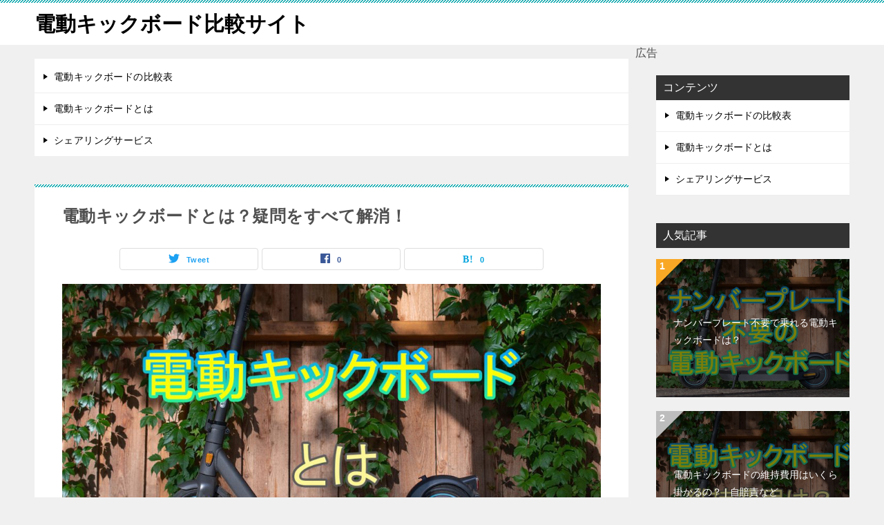

--- FILE ---
content_type: text/html; charset=UTF-8
request_url: https://e-kickboard.com/what/
body_size: 8545
content:
<!doctype html>
<html lang="ja" class="col2 layout-footer-show">
<head>
<!-- Global site tag (gtag.js) - Google Analytics -->
<script async src="https://www.googletagmanager.com/gtag/js?id=UA-1998924-25"></script>
<script>
  window.dataLayer = window.dataLayer || [];
  function gtag(){dataLayer.push(arguments);}
  gtag('js', new Date());

  gtag('config', 'UA-1998924-25');
</script>	<meta charset="UTF-8">
	<meta name="viewport" content="width=device-width, initial-scale=1">
	<link rel="profile" href="http://gmpg.org/xfn/11">

	<title>電動キックボードとは？疑問をすべて解消！ ｜ 電動キックボード比較サイト</title>
<meta name='robots' content='max-image-preview:large' />
    <script>
        var ajaxurl = 'https://e-kickboard.com/wp-admin/admin-ajax.php';
        var sns_cnt = true;
    </script>
	<link rel="alternate" type="application/rss+xml" title="電動キックボード比較サイト &raquo; フィード" href="https://e-kickboard.com/feed/" />
<link rel="alternate" type="application/rss+xml" title="電動キックボード比較サイト &raquo; コメントフィード" href="https://e-kickboard.com/comments/feed/" />
<link rel="alternate" title="oEmbed (JSON)" type="application/json+oembed" href="https://e-kickboard.com/wp-json/oembed/1.0/embed?url=https%3A%2F%2Fe-kickboard.com%2Fwhat%2F" />
<link rel="alternate" title="oEmbed (XML)" type="text/xml+oembed" href="https://e-kickboard.com/wp-json/oembed/1.0/embed?url=https%3A%2F%2Fe-kickboard.com%2Fwhat%2F&#038;format=xml" />
<style id='wp-img-auto-sizes-contain-inline-css' type='text/css'>
img:is([sizes=auto i],[sizes^="auto," i]){contain-intrinsic-size:3000px 1500px}
/*# sourceURL=wp-img-auto-sizes-contain-inline-css */
</style>
<style id='wp-emoji-styles-inline-css' type='text/css'>

	img.wp-smiley, img.emoji {
		display: inline !important;
		border: none !important;
		box-shadow: none !important;
		height: 1em !important;
		width: 1em !important;
		margin: 0 0.07em !important;
		vertical-align: -0.1em !important;
		background: none !important;
		padding: 0 !important;
	}
/*# sourceURL=wp-emoji-styles-inline-css */
</style>
<style id='wp-block-library-inline-css' type='text/css'>
:root{--wp-block-synced-color:#7a00df;--wp-block-synced-color--rgb:122,0,223;--wp-bound-block-color:var(--wp-block-synced-color);--wp-editor-canvas-background:#ddd;--wp-admin-theme-color:#007cba;--wp-admin-theme-color--rgb:0,124,186;--wp-admin-theme-color-darker-10:#006ba1;--wp-admin-theme-color-darker-10--rgb:0,107,160.5;--wp-admin-theme-color-darker-20:#005a87;--wp-admin-theme-color-darker-20--rgb:0,90,135;--wp-admin-border-width-focus:2px}@media (min-resolution:192dpi){:root{--wp-admin-border-width-focus:1.5px}}.wp-element-button{cursor:pointer}:root .has-very-light-gray-background-color{background-color:#eee}:root .has-very-dark-gray-background-color{background-color:#313131}:root .has-very-light-gray-color{color:#eee}:root .has-very-dark-gray-color{color:#313131}:root .has-vivid-green-cyan-to-vivid-cyan-blue-gradient-background{background:linear-gradient(135deg,#00d084,#0693e3)}:root .has-purple-crush-gradient-background{background:linear-gradient(135deg,#34e2e4,#4721fb 50%,#ab1dfe)}:root .has-hazy-dawn-gradient-background{background:linear-gradient(135deg,#faaca8,#dad0ec)}:root .has-subdued-olive-gradient-background{background:linear-gradient(135deg,#fafae1,#67a671)}:root .has-atomic-cream-gradient-background{background:linear-gradient(135deg,#fdd79a,#004a59)}:root .has-nightshade-gradient-background{background:linear-gradient(135deg,#330968,#31cdcf)}:root .has-midnight-gradient-background{background:linear-gradient(135deg,#020381,#2874fc)}:root{--wp--preset--font-size--normal:16px;--wp--preset--font-size--huge:42px}.has-regular-font-size{font-size:1em}.has-larger-font-size{font-size:2.625em}.has-normal-font-size{font-size:var(--wp--preset--font-size--normal)}.has-huge-font-size{font-size:var(--wp--preset--font-size--huge)}.has-text-align-center{text-align:center}.has-text-align-left{text-align:left}.has-text-align-right{text-align:right}.has-fit-text{white-space:nowrap!important}#end-resizable-editor-section{display:none}.aligncenter{clear:both}.items-justified-left{justify-content:flex-start}.items-justified-center{justify-content:center}.items-justified-right{justify-content:flex-end}.items-justified-space-between{justify-content:space-between}.screen-reader-text{border:0;clip-path:inset(50%);height:1px;margin:-1px;overflow:hidden;padding:0;position:absolute;width:1px;word-wrap:normal!important}.screen-reader-text:focus{background-color:#ddd;clip-path:none;color:#444;display:block;font-size:1em;height:auto;left:5px;line-height:normal;padding:15px 23px 14px;text-decoration:none;top:5px;width:auto;z-index:100000}html :where(.has-border-color){border-style:solid}html :where([style*=border-top-color]){border-top-style:solid}html :where([style*=border-right-color]){border-right-style:solid}html :where([style*=border-bottom-color]){border-bottom-style:solid}html :where([style*=border-left-color]){border-left-style:solid}html :where([style*=border-width]){border-style:solid}html :where([style*=border-top-width]){border-top-style:solid}html :where([style*=border-right-width]){border-right-style:solid}html :where([style*=border-bottom-width]){border-bottom-style:solid}html :where([style*=border-left-width]){border-left-style:solid}html :where(img[class*=wp-image-]){height:auto;max-width:100%}:where(figure){margin:0 0 1em}html :where(.is-position-sticky){--wp-admin--admin-bar--position-offset:var(--wp-admin--admin-bar--height,0px)}@media screen and (max-width:600px){html :where(.is-position-sticky){--wp-admin--admin-bar--position-offset:0px}}

/*# sourceURL=wp-block-library-inline-css */
</style><style id='wp-block-paragraph-inline-css' type='text/css'>
.is-small-text{font-size:.875em}.is-regular-text{font-size:1em}.is-large-text{font-size:2.25em}.is-larger-text{font-size:3em}.has-drop-cap:not(:focus):first-letter{float:left;font-size:8.4em;font-style:normal;font-weight:100;line-height:.68;margin:.05em .1em 0 0;text-transform:uppercase}body.rtl .has-drop-cap:not(:focus):first-letter{float:none;margin-left:.1em}p.has-drop-cap.has-background{overflow:hidden}:root :where(p.has-background){padding:1.25em 2.375em}:where(p.has-text-color:not(.has-link-color)) a{color:inherit}p.has-text-align-left[style*="writing-mode:vertical-lr"],p.has-text-align-right[style*="writing-mode:vertical-rl"]{rotate:180deg}
/*# sourceURL=https://e-kickboard.com/wp-includes/blocks/paragraph/style.min.css */
</style>
<style id='global-styles-inline-css' type='text/css'>
:root{--wp--preset--aspect-ratio--square: 1;--wp--preset--aspect-ratio--4-3: 4/3;--wp--preset--aspect-ratio--3-4: 3/4;--wp--preset--aspect-ratio--3-2: 3/2;--wp--preset--aspect-ratio--2-3: 2/3;--wp--preset--aspect-ratio--16-9: 16/9;--wp--preset--aspect-ratio--9-16: 9/16;--wp--preset--color--black: #000000;--wp--preset--color--cyan-bluish-gray: #abb8c3;--wp--preset--color--white: #ffffff;--wp--preset--color--pale-pink: #f78da7;--wp--preset--color--vivid-red: #cf2e2e;--wp--preset--color--luminous-vivid-orange: #ff6900;--wp--preset--color--luminous-vivid-amber: #fcb900;--wp--preset--color--light-green-cyan: #7bdcb5;--wp--preset--color--vivid-green-cyan: #00d084;--wp--preset--color--pale-cyan-blue: #8ed1fc;--wp--preset--color--vivid-cyan-blue: #0693e3;--wp--preset--color--vivid-purple: #9b51e0;--wp--preset--gradient--vivid-cyan-blue-to-vivid-purple: linear-gradient(135deg,rgb(6,147,227) 0%,rgb(155,81,224) 100%);--wp--preset--gradient--light-green-cyan-to-vivid-green-cyan: linear-gradient(135deg,rgb(122,220,180) 0%,rgb(0,208,130) 100%);--wp--preset--gradient--luminous-vivid-amber-to-luminous-vivid-orange: linear-gradient(135deg,rgb(252,185,0) 0%,rgb(255,105,0) 100%);--wp--preset--gradient--luminous-vivid-orange-to-vivid-red: linear-gradient(135deg,rgb(255,105,0) 0%,rgb(207,46,46) 100%);--wp--preset--gradient--very-light-gray-to-cyan-bluish-gray: linear-gradient(135deg,rgb(238,238,238) 0%,rgb(169,184,195) 100%);--wp--preset--gradient--cool-to-warm-spectrum: linear-gradient(135deg,rgb(74,234,220) 0%,rgb(151,120,209) 20%,rgb(207,42,186) 40%,rgb(238,44,130) 60%,rgb(251,105,98) 80%,rgb(254,248,76) 100%);--wp--preset--gradient--blush-light-purple: linear-gradient(135deg,rgb(255,206,236) 0%,rgb(152,150,240) 100%);--wp--preset--gradient--blush-bordeaux: linear-gradient(135deg,rgb(254,205,165) 0%,rgb(254,45,45) 50%,rgb(107,0,62) 100%);--wp--preset--gradient--luminous-dusk: linear-gradient(135deg,rgb(255,203,112) 0%,rgb(199,81,192) 50%,rgb(65,88,208) 100%);--wp--preset--gradient--pale-ocean: linear-gradient(135deg,rgb(255,245,203) 0%,rgb(182,227,212) 50%,rgb(51,167,181) 100%);--wp--preset--gradient--electric-grass: linear-gradient(135deg,rgb(202,248,128) 0%,rgb(113,206,126) 100%);--wp--preset--gradient--midnight: linear-gradient(135deg,rgb(2,3,129) 0%,rgb(40,116,252) 100%);--wp--preset--font-size--small: 13px;--wp--preset--font-size--medium: 20px;--wp--preset--font-size--large: 36px;--wp--preset--font-size--x-large: 42px;--wp--preset--spacing--20: 0.44rem;--wp--preset--spacing--30: 0.67rem;--wp--preset--spacing--40: 1rem;--wp--preset--spacing--50: 1.5rem;--wp--preset--spacing--60: 2.25rem;--wp--preset--spacing--70: 3.38rem;--wp--preset--spacing--80: 5.06rem;--wp--preset--shadow--natural: 6px 6px 9px rgba(0, 0, 0, 0.2);--wp--preset--shadow--deep: 12px 12px 50px rgba(0, 0, 0, 0.4);--wp--preset--shadow--sharp: 6px 6px 0px rgba(0, 0, 0, 0.2);--wp--preset--shadow--outlined: 6px 6px 0px -3px rgb(255, 255, 255), 6px 6px rgb(0, 0, 0);--wp--preset--shadow--crisp: 6px 6px 0px rgb(0, 0, 0);}:where(.is-layout-flex){gap: 0.5em;}:where(.is-layout-grid){gap: 0.5em;}body .is-layout-flex{display: flex;}.is-layout-flex{flex-wrap: wrap;align-items: center;}.is-layout-flex > :is(*, div){margin: 0;}body .is-layout-grid{display: grid;}.is-layout-grid > :is(*, div){margin: 0;}:where(.wp-block-columns.is-layout-flex){gap: 2em;}:where(.wp-block-columns.is-layout-grid){gap: 2em;}:where(.wp-block-post-template.is-layout-flex){gap: 1.25em;}:where(.wp-block-post-template.is-layout-grid){gap: 1.25em;}.has-black-color{color: var(--wp--preset--color--black) !important;}.has-cyan-bluish-gray-color{color: var(--wp--preset--color--cyan-bluish-gray) !important;}.has-white-color{color: var(--wp--preset--color--white) !important;}.has-pale-pink-color{color: var(--wp--preset--color--pale-pink) !important;}.has-vivid-red-color{color: var(--wp--preset--color--vivid-red) !important;}.has-luminous-vivid-orange-color{color: var(--wp--preset--color--luminous-vivid-orange) !important;}.has-luminous-vivid-amber-color{color: var(--wp--preset--color--luminous-vivid-amber) !important;}.has-light-green-cyan-color{color: var(--wp--preset--color--light-green-cyan) !important;}.has-vivid-green-cyan-color{color: var(--wp--preset--color--vivid-green-cyan) !important;}.has-pale-cyan-blue-color{color: var(--wp--preset--color--pale-cyan-blue) !important;}.has-vivid-cyan-blue-color{color: var(--wp--preset--color--vivid-cyan-blue) !important;}.has-vivid-purple-color{color: var(--wp--preset--color--vivid-purple) !important;}.has-black-background-color{background-color: var(--wp--preset--color--black) !important;}.has-cyan-bluish-gray-background-color{background-color: var(--wp--preset--color--cyan-bluish-gray) !important;}.has-white-background-color{background-color: var(--wp--preset--color--white) !important;}.has-pale-pink-background-color{background-color: var(--wp--preset--color--pale-pink) !important;}.has-vivid-red-background-color{background-color: var(--wp--preset--color--vivid-red) !important;}.has-luminous-vivid-orange-background-color{background-color: var(--wp--preset--color--luminous-vivid-orange) !important;}.has-luminous-vivid-amber-background-color{background-color: var(--wp--preset--color--luminous-vivid-amber) !important;}.has-light-green-cyan-background-color{background-color: var(--wp--preset--color--light-green-cyan) !important;}.has-vivid-green-cyan-background-color{background-color: var(--wp--preset--color--vivid-green-cyan) !important;}.has-pale-cyan-blue-background-color{background-color: var(--wp--preset--color--pale-cyan-blue) !important;}.has-vivid-cyan-blue-background-color{background-color: var(--wp--preset--color--vivid-cyan-blue) !important;}.has-vivid-purple-background-color{background-color: var(--wp--preset--color--vivid-purple) !important;}.has-black-border-color{border-color: var(--wp--preset--color--black) !important;}.has-cyan-bluish-gray-border-color{border-color: var(--wp--preset--color--cyan-bluish-gray) !important;}.has-white-border-color{border-color: var(--wp--preset--color--white) !important;}.has-pale-pink-border-color{border-color: var(--wp--preset--color--pale-pink) !important;}.has-vivid-red-border-color{border-color: var(--wp--preset--color--vivid-red) !important;}.has-luminous-vivid-orange-border-color{border-color: var(--wp--preset--color--luminous-vivid-orange) !important;}.has-luminous-vivid-amber-border-color{border-color: var(--wp--preset--color--luminous-vivid-amber) !important;}.has-light-green-cyan-border-color{border-color: var(--wp--preset--color--light-green-cyan) !important;}.has-vivid-green-cyan-border-color{border-color: var(--wp--preset--color--vivid-green-cyan) !important;}.has-pale-cyan-blue-border-color{border-color: var(--wp--preset--color--pale-cyan-blue) !important;}.has-vivid-cyan-blue-border-color{border-color: var(--wp--preset--color--vivid-cyan-blue) !important;}.has-vivid-purple-border-color{border-color: var(--wp--preset--color--vivid-purple) !important;}.has-vivid-cyan-blue-to-vivid-purple-gradient-background{background: var(--wp--preset--gradient--vivid-cyan-blue-to-vivid-purple) !important;}.has-light-green-cyan-to-vivid-green-cyan-gradient-background{background: var(--wp--preset--gradient--light-green-cyan-to-vivid-green-cyan) !important;}.has-luminous-vivid-amber-to-luminous-vivid-orange-gradient-background{background: var(--wp--preset--gradient--luminous-vivid-amber-to-luminous-vivid-orange) !important;}.has-luminous-vivid-orange-to-vivid-red-gradient-background{background: var(--wp--preset--gradient--luminous-vivid-orange-to-vivid-red) !important;}.has-very-light-gray-to-cyan-bluish-gray-gradient-background{background: var(--wp--preset--gradient--very-light-gray-to-cyan-bluish-gray) !important;}.has-cool-to-warm-spectrum-gradient-background{background: var(--wp--preset--gradient--cool-to-warm-spectrum) !important;}.has-blush-light-purple-gradient-background{background: var(--wp--preset--gradient--blush-light-purple) !important;}.has-blush-bordeaux-gradient-background{background: var(--wp--preset--gradient--blush-bordeaux) !important;}.has-luminous-dusk-gradient-background{background: var(--wp--preset--gradient--luminous-dusk) !important;}.has-pale-ocean-gradient-background{background: var(--wp--preset--gradient--pale-ocean) !important;}.has-electric-grass-gradient-background{background: var(--wp--preset--gradient--electric-grass) !important;}.has-midnight-gradient-background{background: var(--wp--preset--gradient--midnight) !important;}.has-small-font-size{font-size: var(--wp--preset--font-size--small) !important;}.has-medium-font-size{font-size: var(--wp--preset--font-size--medium) !important;}.has-large-font-size{font-size: var(--wp--preset--font-size--large) !important;}.has-x-large-font-size{font-size: var(--wp--preset--font-size--x-large) !important;}
/*# sourceURL=global-styles-inline-css */
</style>

<style id='classic-theme-styles-inline-css' type='text/css'>
/*! This file is auto-generated */
.wp-block-button__link{color:#fff;background-color:#32373c;border-radius:9999px;box-shadow:none;text-decoration:none;padding:calc(.667em + 2px) calc(1.333em + 2px);font-size:1.125em}.wp-block-file__button{background:#32373c;color:#fff;text-decoration:none}
/*# sourceURL=/wp-includes/css/classic-themes.min.css */
</style>
<link rel='stylesheet' id='keni-style-css' href='https://e-kickboard.com/wp-content/themes/keni80_wp_standard_all_201908141239/style.css?ver=6.9' type='text/css' media='all' />
<link rel='stylesheet' id='keni_base_default-css' href='https://e-kickboard.com/wp-content/themes/keni80_wp_standard_all_201908141239/default-style.css?ver=6.9' type='text/css' media='all' />
<link rel='stylesheet' id='keni_base-css' href='https://e-kickboard.com/wp-content/themes/keni80_wp_standard_all_201908141239/base.css?ver=6.9' type='text/css' media='all' />
<link rel='stylesheet' id='keni-advanced-css' href='https://e-kickboard.com/wp-content/themes/keni80_wp_standard_all_201908141239/advanced.css?ver=6.9' type='text/css' media='all' />
<link rel="canonical" href="https://e-kickboard.com/what/" />
<link rel="https://api.w.org/" href="https://e-kickboard.com/wp-json/" /><link rel="alternate" title="JSON" type="application/json" href="https://e-kickboard.com/wp-json/wp/v2/pages/17" /><link rel="EditURI" type="application/rsd+xml" title="RSD" href="https://e-kickboard.com/xmlrpc.php?rsd" />
<link rel='shortlink' href='https://e-kickboard.com/?p=17' />
<meta name="description" content="電動キックボードとは一体何なのか。そうした疑問を解消できる解説を行っています。 ・電動キックボードのメリット・デメリット 原付きバイクや自転車と比較しながら解説します。 ・電動キックボードに掛かる維持費用の一覧 公道で乗 …">
        <!--OGP-->
		<meta property="og:type" content="article" />
<meta property="og:url" content="https://e-kickboard.com/what/" />
        <meta property="og:title" content="電動キックボードとは？疑問をすべて解消！ ｜ 電動キックボード比較サイト"/>
        <meta property="og:description" content="電動キックボードとは一体何なのか。そうした疑問を解消できる解説を行っています。 ・電動キックボードのメリット・デメリット 原付きバイクや自転車と比較しながら解説します。 ・電動キックボードに掛かる維持費用の一覧 公道で乗 …">
        <meta property="og:site_name" content="電動キックボード比較サイト">
        <meta property="og:image" content="https://e-kickboard.com/wp-content/uploads/2021/04/電動キックボードOGP-2.jpg">
		            <meta property="og:image:type" content="image/jpeg">
			            <meta property="og:image:width" content="1200">
            <meta property="og:image:height" content="630">
			        <meta property="og:locale" content="ja_JP">
		        <!--OGP-->
		<script type="text/javascript" language="javascript">
    var vc_pid = "889448075";
</script><script type="text/javascript" src="//aml.valuecommerce.com/vcdal.js" async></script></head>

<body class="wp-singular page-template-default page page-id-17 page-parent wp-theme-keni80_wp_standard_all_201908141239 no-gn"><!--ページの属性-->

<div id="top" class="keni-container">

<!--▼▼ ヘッダー ▼▼-->
<div class="keni-header_wrap">
	<div class="keni-header_outer">
		
		<header class="keni-header keni-header_col1">
			<div class="keni-header_inner">

							<p class="site-title"><a href="https://e-kickboard.com/" rel="home">電動キックボード比較サイト</a></p>
			
			<div class="keni-header_cont">
						</div>

			</div><!--keni-header_inner-->
		</header><!--keni-header-->	</div><!--keni-header_outer-->
</div><!--keni-header_wrap-->
<!--▲▲ ヘッダー ▲▲-->

<div id="click-space"></div>




<div class="keni-main_wrap">
	<div class="keni-main_outer">
広告
		<!--▼▼ メインコンテンツ ▼▼-->
		<main id="main" class="keni-main">
			<div class="keni-main_inner">

				<aside class="free-area free-area_before-title">
									<div id="nav_menu-3" class="keni-section_wrap widget widget_nav_menu"><section class="keni-section"><div class="menu-%e5%9f%ba%e6%9c%ac%e3%83%a1%e3%83%8b%e3%83%a5%e3%83%bc-container"><ul id="menu-%e5%9f%ba%e6%9c%ac%e3%83%a1%e3%83%8b%e3%83%a5%e3%83%bc" class="menu"><li id="menu-item-94" class="menu-item menu-item-type-post_type menu-item-object-page menu-item-94"><a href="https://e-kickboard.com/hikaku/">電動キックボードの比較表</a></li>
<li id="menu-item-93" class="menu-item menu-item-type-post_type menu-item-object-page current-menu-item page_item page-item-17 current_page_item menu-item-93"><a href="https://e-kickboard.com/what/" aria-current="page">電動キックボードとは</a></li>
<li id="menu-item-181" class="menu-item menu-item-type-post_type menu-item-object-page menu-item-181"><a href="https://e-kickboard.com/sharing/">シェアリングサービス</a></li>
</ul></div></section></div>								</aside><!-- #secondary -->

			<article id="post-17" class="post-17 page type-page status-publish has-post-thumbnail" itemscope itemtype="http://schema.org/Article">
<meta itemscope itemprop="mainEntityOfPage"  itemType="https://schema.org/WebPage" itemid="" />
<div class="keni-section_wrap article_wrap">
	<div class="keni-section">

				<header class="article-header">
						<h1 class="entry_title" itemprop="headline">電動キックボードとは？疑問をすべて解消！</h1>
									<aside class="sns-btn_wrap">
	        <div class="sns-btn_tw" data-url="https://e-kickboard.com/what/" data-title="%E9%9B%BB%E5%8B%95%E3%82%AD%E3%83%83%E3%82%AF%E3%83%9C%E3%83%BC%E3%83%89%E3%81%A8%E3%81%AF%EF%BC%9F%E7%96%91%E5%95%8F%E3%82%92%E3%81%99%E3%81%B9%E3%81%A6%E8%A7%A3%E6%B6%88%EF%BC%81"></div>
        <div class="sns-btn_fb" data-url="https://e-kickboard.com/what/" data-title="%E9%9B%BB%E5%8B%95%E3%82%AD%E3%83%83%E3%82%AF%E3%83%9C%E3%83%BC%E3%83%89%E3%81%A8%E3%81%AF%EF%BC%9F%E7%96%91%E5%95%8F%E3%82%92%E3%81%99%E3%81%B9%E3%81%A6%E8%A7%A3%E6%B6%88%EF%BC%81"></div>
        <div class="sns-btn_hatena" data-url="https://e-kickboard.com/what/" data-title="%E9%9B%BB%E5%8B%95%E3%82%AD%E3%83%83%E3%82%AF%E3%83%9C%E3%83%BC%E3%83%89%E3%81%A8%E3%81%AF%EF%BC%9F%E7%96%91%E5%95%8F%E3%82%92%E3%81%99%E3%81%B9%E3%81%A6%E8%A7%A3%E6%B6%88%EF%BC%81"></div>
		</aside>					</header><!-- .article-header -->
		
		<div class="article-body">
			
                <div class="article-visual" itemprop="image" itemscope itemtype="https://schema.org/ImageObject">
                    <img src="https://e-kickboard.com/wp-content/uploads/2021/04/電動キックボードOGP-2-1024x538.jpg" alt="電動キックボードとは？疑問をすべて解消！" />
                    <meta itemprop="url" content="https://e-kickboard.com/wp-content/uploads/2021/04/電動キックボードOGP-2-1024x538.jpg">
                    <meta itemprop="width" content="1024">
                    <meta itemprop="height" content="538">
                </div>
			            
<p>電動キックボードとは一体何なのか。そうした疑問を解消できる解説を行っています。</p>



<p>・<a href="https://e-kickboard.com/what/meritdemerit/">電動キックボードのメリット・デメリット</a></p>



<p>原付きバイクや自転車と比較しながら解説します。</p>



<p>・<a href="https://e-kickboard.com/cost/">電動キックボードに掛かる維持費用の一覧</a></p>



<p>公道で乗ることを前提に、掛かる費用を具体的に示しています。</p>



<p>・<a href="https://e-kickboard.com/what/licence/">電動キックボードを乗るのに必要な免許は？</a></p>



<p>公道で乗る際に必要な運転免許の種類を解説。</p>
		</div><!-- .article-body -->
		
		
    </div><!-- .keni-section -->
</div><!-- .keni-section_wrap -->



<div class="behind-article-area">
	<div class="keni-section_wrap keni-section_wrap_style02">
		<div class="keni-section">
				<aside class="sns-btn_wrap">
	        <div class="sns-btn_tw" data-url="https://e-kickboard.com/what/" data-title="%E9%9B%BB%E5%8B%95%E3%82%AD%E3%83%83%E3%82%AF%E3%83%9C%E3%83%BC%E3%83%89%E3%81%A8%E3%81%AF%EF%BC%9F%E7%96%91%E5%95%8F%E3%82%92%E3%81%99%E3%81%B9%E3%81%A6%E8%A7%A3%E6%B6%88%EF%BC%81"></div>
        <div class="sns-btn_fb" data-url="https://e-kickboard.com/what/" data-title="%E9%9B%BB%E5%8B%95%E3%82%AD%E3%83%83%E3%82%AF%E3%83%9C%E3%83%BC%E3%83%89%E3%81%A8%E3%81%AF%EF%BC%9F%E7%96%91%E5%95%8F%E3%82%92%E3%81%99%E3%81%B9%E3%81%A6%E8%A7%A3%E6%B6%88%EF%BC%81"></div>
        <div class="sns-btn_hatena" data-url="https://e-kickboard.com/what/" data-title="%E9%9B%BB%E5%8B%95%E3%82%AD%E3%83%83%E3%82%AF%E3%83%9C%E3%83%BC%E3%83%89%E3%81%A8%E3%81%AF%EF%BC%9F%E7%96%91%E5%95%8F%E3%82%92%E3%81%99%E3%81%B9%E3%81%A6%E8%A7%A3%E6%B6%88%EF%BC%81"></div>
		</aside>				</div>
	</div>
</div><!-- .behind-article-area -->

</article><!-- #post-## -->

				<aside class="free-area free-area_after-cont">
																	</aside><!-- #secondary -->

			</div><!-- .keni-main_inner -->
		</main><!-- .keni-main -->


<aside id="secondary" class="keni-sub">
	<div id="nav_menu-2" class="keni-section_wrap widget widget_nav_menu"><section class="keni-section"><h3 class="sub-section_title">コンテンツ</h3><div class="menu-%e5%9f%ba%e6%9c%ac%e3%83%a1%e3%83%8b%e3%83%a5%e3%83%bc-container"><ul id="menu-%e5%9f%ba%e6%9c%ac%e3%83%a1%e3%83%8b%e3%83%a5%e3%83%bc-1" class="menu"><li class="menu-item menu-item-type-post_type menu-item-object-page menu-item-94"><a href="https://e-kickboard.com/hikaku/">電動キックボードの比較表</a></li>
<li class="menu-item menu-item-type-post_type menu-item-object-page current-menu-item page_item page-item-17 current_page_item menu-item-93"><a href="https://e-kickboard.com/what/" aria-current="page">電動キックボードとは</a></li>
<li class="menu-item menu-item-type-post_type menu-item-object-page menu-item-181"><a href="https://e-kickboard.com/sharing/">シェアリングサービス</a></li>
</ul></div></section></div><div id="keni_pv-2" class="keni-section_wrap widget widget_keni_pv widget_recent_entries_img03 widget_recent_entries_ranking"><section class="keni-section"><h3 class="sub-section_title">人気記事</h3>            <ol class="list_widget_recent_entries_img">
			<li style="background-image: url(https://e-kickboard.com/wp-content/uploads/2023/07/電動キックボード2段2-1-5-600x400.jpg);">
	        <p class="widget_recent_entries_img_entry_title"><a href="https://e-kickboard.com/what/numberless/" >ナンバープレート不要で乗れる電動キックボードは？</a></p>
	        </li>
	<li style="background-image: url(https://e-kickboard.com/wp-content/uploads/2021/04/電動キックボードOGP-1-600x400.jpg);">
	        <p class="widget_recent_entries_img_entry_title"><a href="https://e-kickboard.com/cost/" >電動キックボードの維持費用はいくら掛かるの？ | 自賠責など</a></p>
	        </li>
	<li style="background-image: url(https://e-kickboard.com/wp-content/uploads/2021/04/電動キックボード2段-600x400.jpg);">
	        <p class="widget_recent_entries_img_entry_title"><a href="https://e-kickboard.com/what/meritdemerit/" >電動キックボードのメリット・デメリット8選</a></p>
	        </li>
	<li style="background-image: url(https://e-kickboard.com/wp-content/uploads/2021/04/電動キックボードOGP-3-600x400.jpg);">
	        <p class="widget_recent_entries_img_entry_title"><a href="https://e-kickboard.com/hikaku/recommend/highpower/" >【最強】高出力でパワーのある電動キックボードの一覧</a></p>
	        </li>
	<li style="background-image: url(https://e-kickboard.com/wp-content/uploads/2023/07/電動キックボード2段2-1-1-600x400.jpg);">
	        <p class="widget_recent_entries_img_entry_title"><a href="https://e-kickboard.com/what/tokutei-rule/" >特定小型原付の電動キックボードはどこを走れるの？歩道も可だが・・</a></p>
	        </li>
	                </ol>
				</section></div><div id="search-2" class="keni-section_wrap widget widget_search"><section class="keni-section"><div class="search-box">
	<form role="search" method="get" id="keni_search" class="searchform" action="https://e-kickboard.com/">
		<input type="text" value="" name="s"><button class="btn-search"><img src="https://e-kickboard.com/wp-content/themes/keni80_wp_standard_all_201908141239/images/icon/search_black.svg" width="18" height="18"></button>
	</form>
</div></section></div></aside><!-- #secondary -->

	</div><!--keni-main_outer-->
</div><!--keni-main_wrap-->

<!--▼▼ パン屑リスト ▼▼-->
<div class="keni-breadcrumb-list_wrap">
	<div class="keni-breadcrumb-list_outer">
		<nav class="keni-breadcrumb-list">
			<ol class="keni-breadcrumb-list_inner" itemscope itemtype="http://schema.org/BreadcrumbList">
				<li itemprop="itemListElement" itemscope itemtype="http://schema.org/ListItem">
					<a itemprop="item" href="https://e-kickboard.com"><span itemprop="name">電動キックボード比較サイト</span> TOP</a>
					<meta itemprop="position" content="1" />
				</li>
				<li>電動キックボードとは？疑問をすべて解消！</li>
			</ol>
		</nav>
	</div><!--keni-breadcrumb-list_outer-->
</div><!--keni-breadcrumb-list_wrap-->
<!--▲▲ パン屑リスト ▲▲-->


<!--▼▼ footer ▼▼-->
<div class="keni-footer_wrap">
	<div class="keni-footer_outer">
		<footer class="keni-footer">

			<div class="keni-footer_inner">
				<div class="keni-footer-cont_wrap">
															
				</div><!--keni-section_wrap-->
			</div><!--keni-footer_inner-->
		</footer><!--keni-footer-->
        <div class="footer-menu">
			        </div>
		<div class="keni-copyright_wrap">
			<div class="keni-copyright">

				<small>&copy; 2021 電動キックボード比較サイト</small>

			</div><!--keni-copyright_wrap-->
		</div><!--keni-copyright_wrap-->
	</div><!--keni-footer_outer-->
</div><!--keni-footer_wrap-->
<!--▲▲ footer ▲▲-->

<div class="keni-footer-panel_wrap">
<div class="keni-footer-panel_outer">
<aside class="keni-footer-panel">
<ul class="utility-menu">
 	<li class="btn_share utility-menu_item"><span class="icon_share"></span>シェア</li>
 	<li class="utility-menu_item"><a href="#top"><span class="icon_arrow_s_up"></span>TOPへ</a></li>
</ul>
<div class="keni-footer-panel_sns">
<div class="sns-btn_wrap sns-btn_wrap_s">
<div class="sns-btn_tw"></div>
<div class="sns-btn_fb"></div>
<div class="sns-btn_hatena"></div>
</div>
</div>
</aside>
</div><!--keni-footer-panel_outer-->
</div><!--keni-footer-panel_wrap-->
</div><!--keni-container-->

<!--▼ページトップ-->
<p class="page-top"><a href="#top"></a></p>
<!--▲ページトップ-->

<script type="text/javascript" src="https://e-kickboard.com/wp-includes/js/jquery/jquery.min.js?ver=3.7.1" id="jquery-core-js"></script>
<script type="text/javascript" src="https://e-kickboard.com/wp-includes/js/jquery/jquery-migrate.min.js?ver=3.4.1" id="jquery-migrate-js"></script>
<script type="text/javascript" src="https://e-kickboard.com/wp-content/themes/keni80_wp_standard_all_201908141239/js/navigation.js?ver=20151215" id="keni-navigation-js"></script>
<script type="text/javascript" src="https://e-kickboard.com/wp-content/themes/keni80_wp_standard_all_201908141239/js/skip-link-focus-fix.js?ver=20151215" id="keni-skip-link-focus-fix-js"></script>
<script type="text/javascript" src="https://e-kickboard.com/wp-content/themes/keni80_wp_standard_all_201908141239/js/utility.js?ver=6.9" id="keni-utility-js"></script>
<script type="text/javascript" src="https://e-kickboard.com/wp-content/themes/keni80_wp_standard_all_201908141239/js/insertstyle.js?ver=6.9" id="keni-insertstyle-js"></script>
<script type="text/javascript" src="https://e-kickboard.com/wp-content/themes/keni80_wp_standard_all_201908141239/js/fontawesome-all.js?ver=6.9" id="fontawesome-js"></script>
<script type="speculationrules">
{"prefetch":[{"source":"document","where":{"and":[{"href_matches":"/*"},{"not":{"href_matches":["/wp-*.php","/wp-admin/*","/wp-content/uploads/*","/wp-content/*","/wp-content/plugins/*","/wp-content/themes/keni80_wp_standard_all_201908141239/*","/*\\?(.+)"]}},{"not":{"selector_matches":"a[rel~=\"nofollow\"]"}},{"not":{"selector_matches":".no-prefetch, .no-prefetch a"}}]},"eagerness":"conservative"}]}
</script>
<script id="wp-emoji-settings" type="application/json">
{"baseUrl":"https://s.w.org/images/core/emoji/17.0.2/72x72/","ext":".png","svgUrl":"https://s.w.org/images/core/emoji/17.0.2/svg/","svgExt":".svg","source":{"concatemoji":"https://e-kickboard.com/wp-includes/js/wp-emoji-release.min.js?ver=6.9"}}
</script>
<script type="module">
/* <![CDATA[ */
/*! This file is auto-generated */
const a=JSON.parse(document.getElementById("wp-emoji-settings").textContent),o=(window._wpemojiSettings=a,"wpEmojiSettingsSupports"),s=["flag","emoji"];function i(e){try{var t={supportTests:e,timestamp:(new Date).valueOf()};sessionStorage.setItem(o,JSON.stringify(t))}catch(e){}}function c(e,t,n){e.clearRect(0,0,e.canvas.width,e.canvas.height),e.fillText(t,0,0);t=new Uint32Array(e.getImageData(0,0,e.canvas.width,e.canvas.height).data);e.clearRect(0,0,e.canvas.width,e.canvas.height),e.fillText(n,0,0);const a=new Uint32Array(e.getImageData(0,0,e.canvas.width,e.canvas.height).data);return t.every((e,t)=>e===a[t])}function p(e,t){e.clearRect(0,0,e.canvas.width,e.canvas.height),e.fillText(t,0,0);var n=e.getImageData(16,16,1,1);for(let e=0;e<n.data.length;e++)if(0!==n.data[e])return!1;return!0}function u(e,t,n,a){switch(t){case"flag":return n(e,"\ud83c\udff3\ufe0f\u200d\u26a7\ufe0f","\ud83c\udff3\ufe0f\u200b\u26a7\ufe0f")?!1:!n(e,"\ud83c\udde8\ud83c\uddf6","\ud83c\udde8\u200b\ud83c\uddf6")&&!n(e,"\ud83c\udff4\udb40\udc67\udb40\udc62\udb40\udc65\udb40\udc6e\udb40\udc67\udb40\udc7f","\ud83c\udff4\u200b\udb40\udc67\u200b\udb40\udc62\u200b\udb40\udc65\u200b\udb40\udc6e\u200b\udb40\udc67\u200b\udb40\udc7f");case"emoji":return!a(e,"\ud83e\u1fac8")}return!1}function f(e,t,n,a){let r;const o=(r="undefined"!=typeof WorkerGlobalScope&&self instanceof WorkerGlobalScope?new OffscreenCanvas(300,150):document.createElement("canvas")).getContext("2d",{willReadFrequently:!0}),s=(o.textBaseline="top",o.font="600 32px Arial",{});return e.forEach(e=>{s[e]=t(o,e,n,a)}),s}function r(e){var t=document.createElement("script");t.src=e,t.defer=!0,document.head.appendChild(t)}a.supports={everything:!0,everythingExceptFlag:!0},new Promise(t=>{let n=function(){try{var e=JSON.parse(sessionStorage.getItem(o));if("object"==typeof e&&"number"==typeof e.timestamp&&(new Date).valueOf()<e.timestamp+604800&&"object"==typeof e.supportTests)return e.supportTests}catch(e){}return null}();if(!n){if("undefined"!=typeof Worker&&"undefined"!=typeof OffscreenCanvas&&"undefined"!=typeof URL&&URL.createObjectURL&&"undefined"!=typeof Blob)try{var e="postMessage("+f.toString()+"("+[JSON.stringify(s),u.toString(),c.toString(),p.toString()].join(",")+"));",a=new Blob([e],{type:"text/javascript"});const r=new Worker(URL.createObjectURL(a),{name:"wpTestEmojiSupports"});return void(r.onmessage=e=>{i(n=e.data),r.terminate(),t(n)})}catch(e){}i(n=f(s,u,c,p))}t(n)}).then(e=>{for(const n in e)a.supports[n]=e[n],a.supports.everything=a.supports.everything&&a.supports[n],"flag"!==n&&(a.supports.everythingExceptFlag=a.supports.everythingExceptFlag&&a.supports[n]);var t;a.supports.everythingExceptFlag=a.supports.everythingExceptFlag&&!a.supports.flag,a.supports.everything||((t=a.source||{}).concatemoji?r(t.concatemoji):t.wpemoji&&t.twemoji&&(r(t.twemoji),r(t.wpemoji)))});
//# sourceURL=https://e-kickboard.com/wp-includes/js/wp-emoji-loader.min.js
/* ]]> */
</script>

</body>
</html>


--- FILE ---
content_type: text/css
request_url: https://e-kickboard.com/wp-content/themes/keni80_wp_standard_all_201908141239/style.css?ver=6.9
body_size: 110
content:
/*!
Theme Name: 賢威8.0
Theme URI: https://rider-store.jp/keni/
Author: 株式会社ウェブライダー
Author URI: https://web-rider.jp/
Description: 賢威8.0 スタンダード版テンプレートです。
Version: 8.0.0.2
Text Domain: keni
*/

--- FILE ---
content_type: application/javascript; charset=utf-8;
request_url: https://dalc.valuecommerce.com/app3?p=889448075&_s=https%3A%2F%2Fe-kickboard.com%2Fwhat%2F&vf=iVBORw0KGgoAAAANSUhEUgAAAAMAAAADCAYAAABWKLW%2FAAAAMklEQVQYVwEnANj%2FAQEWAP9oWcwAspE8AAFMyQ3%2F7uczANDaxQABuwqK%2F1DmYACjEBYALIUPaxcP9bQAAAAASUVORK5CYII%3D
body_size: 699
content:
vc_linkswitch_callback({"t":"696fcc1c","r":"aW_MHAAF7FANOrBACooERAqKCJTCsg","ub":"aW%2FMGwAITMkNOrBACooFuwqKC%2FDqrg%3D%3D","vcid":"W3jfuvv-I5zikvjXO3qlVzvdZdiyp8ZZ_mKduUkcFL0","vcpub":"0.388176","paypaystep.yahoo.co.jp":{"a":"2821580","m":"2201292","g":"fcb1ecc28e"},"mini-shopping.yahoo.co.jp":{"a":"2821580","m":"2201292","g":"fcb1ecc28e"},"shopping.geocities.jp":{"a":"2821580","m":"2201292","g":"fcb1ecc28e"},"l":4,"shopping.yahoo.co.jp":{"a":"2821580","m":"2201292","g":"fcb1ecc28e"},"p":889448075,"paypaymall.yahoo.co.jp":{"a":"2821580","m":"2201292","g":"fcb1ecc28e"},"s":3585742,"approach.yahoo.co.jp":{"a":"2821580","m":"2201292","g":"fcb1ecc28e"}})